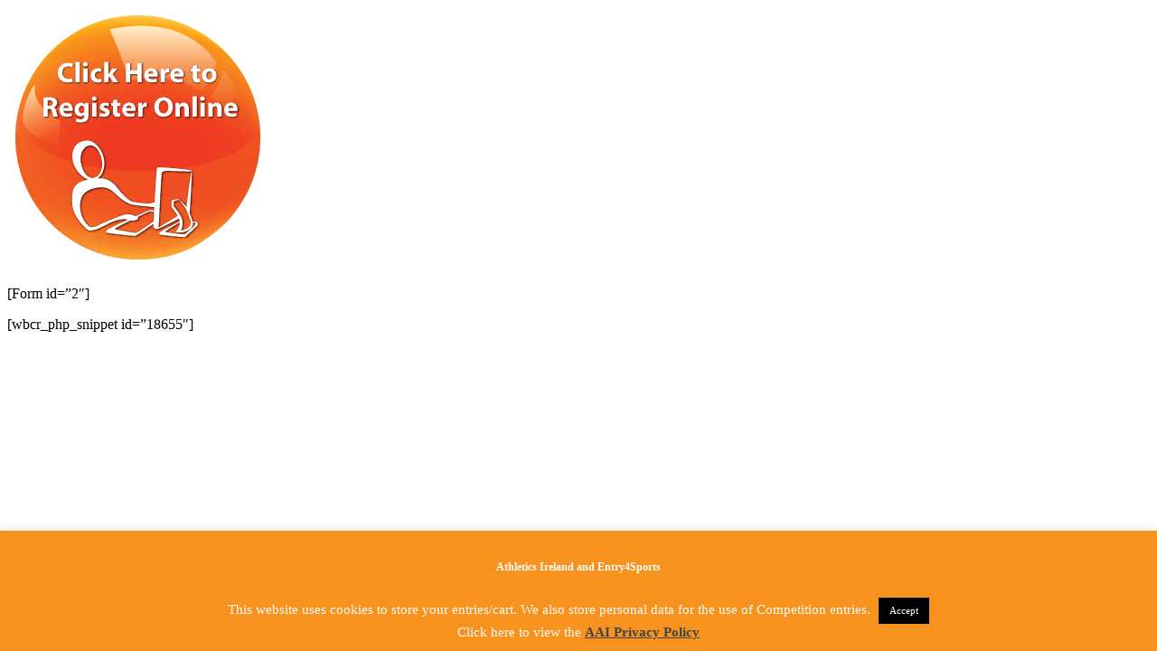

--- FILE ---
content_type: text/css
request_url: https://entry.athleticsireland.ie/wp-content/plugins/woo-conditional-product-fees-for-checkout/public/css/woocommerce-conditional-product-fees-for-checkout-public.css?ver=3.9.5
body_size: 1037
content:
/**
 * All of the CSS for your public-facing functionality should be
 * included in this file.
 */
.woocommerce .extra-flate-tool-tip{display:inline;position:relative;}

/* Add this attribute to the element that needs a tooltip */
[data-tooltip]{position:relative;z-index:2;cursor:pointer;}

/* Hide the tooltip content by default */
[data-tooltip]:before,[data-tooltip]:after{visibility:hidden;-ms-filter:"progid:DXImageTransform.Microsoft.Alpha(Opacity=0)";filter:"progid:DXImageTransform.Microsoft.Alpha(Opacity=0)";opacity:0;pointer-events:none;}

/* Position tooltip above the element */
[data-tooltip]:before{position:absolute;bottom:150%;left:50%;margin-bottom:5px;margin-left:-80px;padding:7px;width:300px;-webkit-border-radius:3px;-moz-border-radius:3px;border-radius:3px;background-color:#000;background-color:hsla(0,0%,20%,0.9);color:#fff;content:attr(data-tooltip);text-align:center;font-size:14px;line-height:1.2;}
/* Triangle hack to make tooltip look like a speech bubble */
[data-tooltip]:after{position:absolute;bottom:150%;left:50%;margin-left:-5px;width:0;border-top:5px solid #000;border-top:5px solid hsla(0,0%,20%,0.9);border-right:5px solid transparent;border-left:5px solid transparent;content:" ";font-size:0;line-height:0;}

/* Show tooltip content on hover */
[data-tooltip]:hover:before,[data-tooltip]:hover:after{visibility:visible;-ms-filter:"progid:DXImageTransform.Microsoft.Alpha(Opacity=100)";filter:"progid:DXImageTransform.Microsoft.Alpha(Opacity=100)";opacity:1;}
.extra-flate-tool-tip{display:inline-block!important;margin-right:7px;}

/**
* Optional fee CSS 
*/
.checbox_row span.title_fee{padding-left:8px;}
.checbox_row span.title_fee:hover,.dropdown_row span.title_fee:hover{cursor:pointer;}
.wcpfc-fee-tooltiptext{display:none;}
.wcpfc-fee-tooltip-wrap{position:relative;display:inline-block;}
.wcpfc-fee-tooltip-wrap .wcpfc-fee-tooltiptext{width:120px;background-color:#555;color:#fff;text-align:center;border-radius:6px;padding:5px 0;position:absolute;z-index:1;top:100%;left:50%;margin-left:-60px;transition:opacity 0.3s;}
.wcpfc-fee-tooltip-wrap .wcpfc-fee-tooltiptext::after{content:"";position:absolute;top:-10px;left:50%;margin-left:-5px;border-width:5px;border-style:solid;border-color:transparent transparent #555 transparent;}
.wcpfc-fee-tooltip-wrap .dashicons,.dashicons-before:before{vertical-align:middle;font-size:16px;cursor:pointer;}
.optional_fee_container .checbox_row,.optional_fee_container .dropdown_row{padding:1.41575em;float:none;width:100%;background:#f5f5f5;cursor:pointer;}
.optional_fee_container .checbox_row:hover,.optional_fee_container .dropdown_row:hover{background:#f0f0f0;}
.optional_fee_container .optional_row:nth-child(odd){background:#fafafa;}
.optional_fee_container .optional_row:last-child{margin-bottom:2.617924em;}
.optional_fee_container .input-dropdown{padding:5px;border-radius:5px;margin-left:10px;}
.optional_fee_container .optional_fee_description{margin:0;margin-top:10px;font-style:italic;font-size:14px;}
@media (max-width:400px){
    .extra-flate-tool-tip a[data-tooltip]:before{width:200px;}
    .extra-flate-tool-tip a[data-tooltip]:before{left:auto;right:-15px;}
}
@media (max-width:960px){
    .optional_fee_container .input-dropdown{margin-top:10px;margin-left:0;display:block;width:100%;}
}

--- FILE ---
content_type: text/css
request_url: https://entry.athleticsireland.ie/wp-content/themes/blankslate-child/style.css?ver=6.7.2
body_size: -18
content:
header {
    display: none !important;
}
#footer{
    display: none;
}